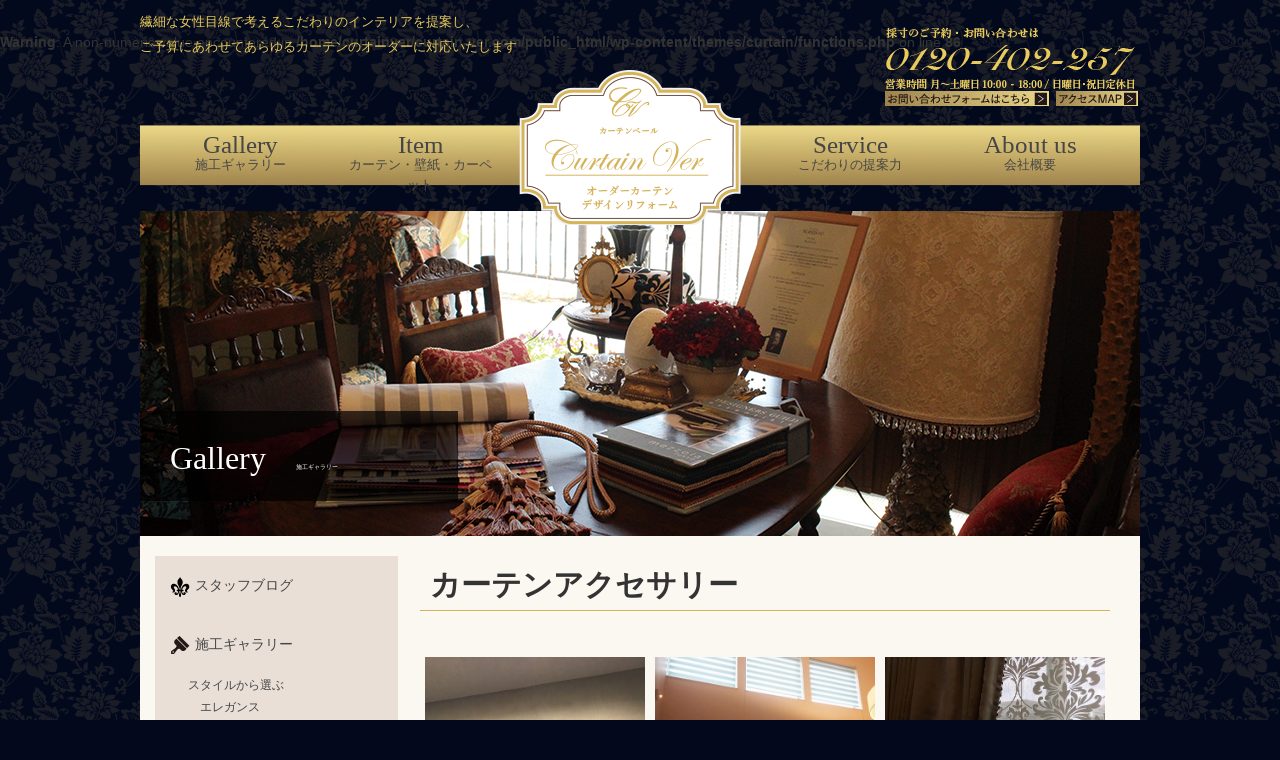

--- FILE ---
content_type: text/html; charset=UTF-8
request_url: https://curtain-ver.com/tag/curtainaccessory/
body_size: 12661
content:
<br />
<b>Warning</b>:  A non-numeric value encountered in <b>/home/curtainver/curtain-ver.com/public_html/wp-content/themes/curtain/functions.php</b> on line <b>86</b><br />
 
<!DOCTYPE html>
<html dir="ltr" lang="ja" prefix="og: https://ogp.me/ns#">
<head>
<meta charset="utf-8">
<meta http-equiv="X-UA-Compatible" content="IE=edge">
<link rel="stylesheet" href="https://curtain-ver.com/wp-content/themes/curtain/style.css" type="text/css" media="all" />
<meta name="viewport" content="width=device-width, initial-scale=1">
<script type="text/javascript">
var timer = false;
$(function() { 
    setTimeout(function() {
        $(window).resize(function() {
            if (timer !== false) {
                clearTimeout(timer);
            }
            timer = setTimeout(function() {
                location.reload();
            }, 200);
        });
    }, 1);
});
</script>
<script>
document.addEventListener( 'wpcf7mailsent', function( event ) {
    location = '/thanks/';
}, false );
</script>
 <link href="//maxcdn.bootstrapcdn.com/bootstrap/3.3.6/css/bootstrap.min.css" rel="stylesheet">
<script src="//maxcdn.bootstrapcdn.com/bootstrap/3.3.6/js/bootstrap.min.js"></script>
<title>カーテンアクセサリー | カーテンベール</title>

		<!-- All in One SEO 4.6.9.1 - aioseo.com -->
		<meta name="robots" content="max-image-preview:large" />
		<link rel="canonical" href="https://curtain-ver.com/tag/curtainaccessory/" />
		<meta name="generator" content="All in One SEO (AIOSEO) 4.6.9.1" />
		<script type="application/ld+json" class="aioseo-schema">
			{"@context":"https:\/\/schema.org","@graph":[{"@type":"BreadcrumbList","@id":"https:\/\/curtain-ver.com\/tag\/curtainaccessory\/#breadcrumblist","itemListElement":[{"@type":"ListItem","@id":"https:\/\/curtain-ver.com\/#listItem","position":1,"name":"\u5bb6","item":"https:\/\/curtain-ver.com\/","nextItem":"https:\/\/curtain-ver.com\/tag\/curtainaccessory\/#listItem"},{"@type":"ListItem","@id":"https:\/\/curtain-ver.com\/tag\/curtainaccessory\/#listItem","position":2,"name":"\u30ab\u30fc\u30c6\u30f3\u30a2\u30af\u30bb\u30b5\u30ea\u30fc","previousItem":"https:\/\/curtain-ver.com\/#listItem"}]},{"@type":"CollectionPage","@id":"https:\/\/curtain-ver.com\/tag\/curtainaccessory\/#collectionpage","url":"https:\/\/curtain-ver.com\/tag\/curtainaccessory\/","name":"\u30ab\u30fc\u30c6\u30f3\u30a2\u30af\u30bb\u30b5\u30ea\u30fc | \u30ab\u30fc\u30c6\u30f3\u30d9\u30fc\u30eb","inLanguage":"ja","isPartOf":{"@id":"https:\/\/curtain-ver.com\/#website"},"breadcrumb":{"@id":"https:\/\/curtain-ver.com\/tag\/curtainaccessory\/#breadcrumblist"}},{"@type":"Organization","@id":"https:\/\/curtain-ver.com\/#organization","name":"\u30ab\u30fc\u30c6\u30f3\u30d9\u30fc\u30eb","description":"\u5927\u962a,\u795e\u6238,\u4eac\u90fd,\u897f\u5bae,\u5b9d\u585a,\u5317\u6442\u5730\u57df\u3067\u65bd\u5de5\u5b9f\u7e3e\u591a\u6570\u3001\u4f4f\u5b85\u30fb\u30db\u30c6\u30eb\u30fb\u6c11\u6cca\u30fb\u8001\u4eba\u65bd\u8a2d\u30fb\u75c5\u9662\u30fb\u5b66\u6821\u306a\u3069\u5404\u3005\u306e\u30b7\u30fc\u30f3\u3067\u3054\u63d0\u6848\u3067\u304d\u308b\u30aa\u30fc\u30c0\u30fc\u30ab\u30fc\u30c6\u30f3\u30b5\u30ed\u30f3\u3067\u3059","url":"https:\/\/curtain-ver.com\/"},{"@type":"WebSite","@id":"https:\/\/curtain-ver.com\/#website","url":"https:\/\/curtain-ver.com\/","name":"\u30ab\u30fc\u30c6\u30f3\u30d9\u30fc\u30eb","description":"\u5927\u962a,\u795e\u6238,\u4eac\u90fd,\u897f\u5bae,\u5b9d\u585a,\u5317\u6442\u5730\u57df\u3067\u65bd\u5de5\u5b9f\u7e3e\u591a\u6570\u3001\u4f4f\u5b85\u30fb\u30db\u30c6\u30eb\u30fb\u6c11\u6cca\u30fb\u8001\u4eba\u65bd\u8a2d\u30fb\u75c5\u9662\u30fb\u5b66\u6821\u306a\u3069\u5404\u3005\u306e\u30b7\u30fc\u30f3\u3067\u3054\u63d0\u6848\u3067\u304d\u308b\u30aa\u30fc\u30c0\u30fc\u30ab\u30fc\u30c6\u30f3\u30b5\u30ed\u30f3\u3067\u3059","inLanguage":"ja","publisher":{"@id":"https:\/\/curtain-ver.com\/#organization"}}]}
		</script>
		<!-- All in One SEO -->

<meta name="keywords" content="カーテンベール,スワッグ,バランス,上飾り,オーダーカーテン,オリジナルデザイン,上品なデザイン,装飾タッセル,女性らしさ,気品あるデザイン,装飾トリム,装飾タッセル" />
<link rel='dns-prefetch' href='//webfonts.xserver.jp' />
<link rel='dns-prefetch' href='//oss.maxcdn.com' />
<link rel='dns-prefetch' href='//s.w.org' />
<link rel="alternate" type="application/rss+xml" title="カーテンベール &raquo; フィード" href="https://curtain-ver.com/feed/" />
<link rel="alternate" type="application/rss+xml" title="カーテンベール &raquo; コメントフィード" href="https://curtain-ver.com/comments/feed/" />
<link rel="alternate" type="application/rss+xml" title="カーテンベール &raquo; カーテンアクセサリー タグのフィード" href="https://curtain-ver.com/tag/curtainaccessory/feed/" />
<meta name="description" content="カーテンアクセサリー について カーテンベール 大阪,神戸,京都,西宮,宝塚,北摂地域で施工実績多数、住宅・ホテル・民泊・老人施設・病院・学校など各々のシーンでご提案できるオーダーカーテンサロンです" /><script type="text/javascript">
window._wpemojiSettings = {"baseUrl":"https:\/\/s.w.org\/images\/core\/emoji\/14.0.0\/72x72\/","ext":".png","svgUrl":"https:\/\/s.w.org\/images\/core\/emoji\/14.0.0\/svg\/","svgExt":".svg","source":{"concatemoji":"https:\/\/curtain-ver.com\/wp-includes\/js\/wp-emoji-release.min.js?ver=6.0.11"}};
/*! This file is auto-generated */
!function(e,a,t){var n,r,o,i=a.createElement("canvas"),p=i.getContext&&i.getContext("2d");function s(e,t){var a=String.fromCharCode,e=(p.clearRect(0,0,i.width,i.height),p.fillText(a.apply(this,e),0,0),i.toDataURL());return p.clearRect(0,0,i.width,i.height),p.fillText(a.apply(this,t),0,0),e===i.toDataURL()}function c(e){var t=a.createElement("script");t.src=e,t.defer=t.type="text/javascript",a.getElementsByTagName("head")[0].appendChild(t)}for(o=Array("flag","emoji"),t.supports={everything:!0,everythingExceptFlag:!0},r=0;r<o.length;r++)t.supports[o[r]]=function(e){if(!p||!p.fillText)return!1;switch(p.textBaseline="top",p.font="600 32px Arial",e){case"flag":return s([127987,65039,8205,9895,65039],[127987,65039,8203,9895,65039])?!1:!s([55356,56826,55356,56819],[55356,56826,8203,55356,56819])&&!s([55356,57332,56128,56423,56128,56418,56128,56421,56128,56430,56128,56423,56128,56447],[55356,57332,8203,56128,56423,8203,56128,56418,8203,56128,56421,8203,56128,56430,8203,56128,56423,8203,56128,56447]);case"emoji":return!s([129777,127995,8205,129778,127999],[129777,127995,8203,129778,127999])}return!1}(o[r]),t.supports.everything=t.supports.everything&&t.supports[o[r]],"flag"!==o[r]&&(t.supports.everythingExceptFlag=t.supports.everythingExceptFlag&&t.supports[o[r]]);t.supports.everythingExceptFlag=t.supports.everythingExceptFlag&&!t.supports.flag,t.DOMReady=!1,t.readyCallback=function(){t.DOMReady=!0},t.supports.everything||(n=function(){t.readyCallback()},a.addEventListener?(a.addEventListener("DOMContentLoaded",n,!1),e.addEventListener("load",n,!1)):(e.attachEvent("onload",n),a.attachEvent("onreadystatechange",function(){"complete"===a.readyState&&t.readyCallback()})),(e=t.source||{}).concatemoji?c(e.concatemoji):e.wpemoji&&e.twemoji&&(c(e.twemoji),c(e.wpemoji)))}(window,document,window._wpemojiSettings);
</script>
<style type="text/css">
img.wp-smiley,
img.emoji {
	display: inline !important;
	border: none !important;
	box-shadow: none !important;
	height: 1em !important;
	width: 1em !important;
	margin: 0 0.07em !important;
	vertical-align: -0.1em !important;
	background: none !important;
	padding: 0 !important;
}
</style>
	<link rel='stylesheet' id='wp-block-library-css'  href='https://curtain-ver.com/wp-includes/css/dist/block-library/style.min.css?ver=6.0.11' type='text/css' media='all' />
<style id='global-styles-inline-css' type='text/css'>
body{--wp--preset--color--black: #000000;--wp--preset--color--cyan-bluish-gray: #abb8c3;--wp--preset--color--white: #ffffff;--wp--preset--color--pale-pink: #f78da7;--wp--preset--color--vivid-red: #cf2e2e;--wp--preset--color--luminous-vivid-orange: #ff6900;--wp--preset--color--luminous-vivid-amber: #fcb900;--wp--preset--color--light-green-cyan: #7bdcb5;--wp--preset--color--vivid-green-cyan: #00d084;--wp--preset--color--pale-cyan-blue: #8ed1fc;--wp--preset--color--vivid-cyan-blue: #0693e3;--wp--preset--color--vivid-purple: #9b51e0;--wp--preset--gradient--vivid-cyan-blue-to-vivid-purple: linear-gradient(135deg,rgba(6,147,227,1) 0%,rgb(155,81,224) 100%);--wp--preset--gradient--light-green-cyan-to-vivid-green-cyan: linear-gradient(135deg,rgb(122,220,180) 0%,rgb(0,208,130) 100%);--wp--preset--gradient--luminous-vivid-amber-to-luminous-vivid-orange: linear-gradient(135deg,rgba(252,185,0,1) 0%,rgba(255,105,0,1) 100%);--wp--preset--gradient--luminous-vivid-orange-to-vivid-red: linear-gradient(135deg,rgba(255,105,0,1) 0%,rgb(207,46,46) 100%);--wp--preset--gradient--very-light-gray-to-cyan-bluish-gray: linear-gradient(135deg,rgb(238,238,238) 0%,rgb(169,184,195) 100%);--wp--preset--gradient--cool-to-warm-spectrum: linear-gradient(135deg,rgb(74,234,220) 0%,rgb(151,120,209) 20%,rgb(207,42,186) 40%,rgb(238,44,130) 60%,rgb(251,105,98) 80%,rgb(254,248,76) 100%);--wp--preset--gradient--blush-light-purple: linear-gradient(135deg,rgb(255,206,236) 0%,rgb(152,150,240) 100%);--wp--preset--gradient--blush-bordeaux: linear-gradient(135deg,rgb(254,205,165) 0%,rgb(254,45,45) 50%,rgb(107,0,62) 100%);--wp--preset--gradient--luminous-dusk: linear-gradient(135deg,rgb(255,203,112) 0%,rgb(199,81,192) 50%,rgb(65,88,208) 100%);--wp--preset--gradient--pale-ocean: linear-gradient(135deg,rgb(255,245,203) 0%,rgb(182,227,212) 50%,rgb(51,167,181) 100%);--wp--preset--gradient--electric-grass: linear-gradient(135deg,rgb(202,248,128) 0%,rgb(113,206,126) 100%);--wp--preset--gradient--midnight: linear-gradient(135deg,rgb(2,3,129) 0%,rgb(40,116,252) 100%);--wp--preset--duotone--dark-grayscale: url('#wp-duotone-dark-grayscale');--wp--preset--duotone--grayscale: url('#wp-duotone-grayscale');--wp--preset--duotone--purple-yellow: url('#wp-duotone-purple-yellow');--wp--preset--duotone--blue-red: url('#wp-duotone-blue-red');--wp--preset--duotone--midnight: url('#wp-duotone-midnight');--wp--preset--duotone--magenta-yellow: url('#wp-duotone-magenta-yellow');--wp--preset--duotone--purple-green: url('#wp-duotone-purple-green');--wp--preset--duotone--blue-orange: url('#wp-duotone-blue-orange');--wp--preset--font-size--small: 13px;--wp--preset--font-size--medium: 20px;--wp--preset--font-size--large: 36px;--wp--preset--font-size--x-large: 42px;}.has-black-color{color: var(--wp--preset--color--black) !important;}.has-cyan-bluish-gray-color{color: var(--wp--preset--color--cyan-bluish-gray) !important;}.has-white-color{color: var(--wp--preset--color--white) !important;}.has-pale-pink-color{color: var(--wp--preset--color--pale-pink) !important;}.has-vivid-red-color{color: var(--wp--preset--color--vivid-red) !important;}.has-luminous-vivid-orange-color{color: var(--wp--preset--color--luminous-vivid-orange) !important;}.has-luminous-vivid-amber-color{color: var(--wp--preset--color--luminous-vivid-amber) !important;}.has-light-green-cyan-color{color: var(--wp--preset--color--light-green-cyan) !important;}.has-vivid-green-cyan-color{color: var(--wp--preset--color--vivid-green-cyan) !important;}.has-pale-cyan-blue-color{color: var(--wp--preset--color--pale-cyan-blue) !important;}.has-vivid-cyan-blue-color{color: var(--wp--preset--color--vivid-cyan-blue) !important;}.has-vivid-purple-color{color: var(--wp--preset--color--vivid-purple) !important;}.has-black-background-color{background-color: var(--wp--preset--color--black) !important;}.has-cyan-bluish-gray-background-color{background-color: var(--wp--preset--color--cyan-bluish-gray) !important;}.has-white-background-color{background-color: var(--wp--preset--color--white) !important;}.has-pale-pink-background-color{background-color: var(--wp--preset--color--pale-pink) !important;}.has-vivid-red-background-color{background-color: var(--wp--preset--color--vivid-red) !important;}.has-luminous-vivid-orange-background-color{background-color: var(--wp--preset--color--luminous-vivid-orange) !important;}.has-luminous-vivid-amber-background-color{background-color: var(--wp--preset--color--luminous-vivid-amber) !important;}.has-light-green-cyan-background-color{background-color: var(--wp--preset--color--light-green-cyan) !important;}.has-vivid-green-cyan-background-color{background-color: var(--wp--preset--color--vivid-green-cyan) !important;}.has-pale-cyan-blue-background-color{background-color: var(--wp--preset--color--pale-cyan-blue) !important;}.has-vivid-cyan-blue-background-color{background-color: var(--wp--preset--color--vivid-cyan-blue) !important;}.has-vivid-purple-background-color{background-color: var(--wp--preset--color--vivid-purple) !important;}.has-black-border-color{border-color: var(--wp--preset--color--black) !important;}.has-cyan-bluish-gray-border-color{border-color: var(--wp--preset--color--cyan-bluish-gray) !important;}.has-white-border-color{border-color: var(--wp--preset--color--white) !important;}.has-pale-pink-border-color{border-color: var(--wp--preset--color--pale-pink) !important;}.has-vivid-red-border-color{border-color: var(--wp--preset--color--vivid-red) !important;}.has-luminous-vivid-orange-border-color{border-color: var(--wp--preset--color--luminous-vivid-orange) !important;}.has-luminous-vivid-amber-border-color{border-color: var(--wp--preset--color--luminous-vivid-amber) !important;}.has-light-green-cyan-border-color{border-color: var(--wp--preset--color--light-green-cyan) !important;}.has-vivid-green-cyan-border-color{border-color: var(--wp--preset--color--vivid-green-cyan) !important;}.has-pale-cyan-blue-border-color{border-color: var(--wp--preset--color--pale-cyan-blue) !important;}.has-vivid-cyan-blue-border-color{border-color: var(--wp--preset--color--vivid-cyan-blue) !important;}.has-vivid-purple-border-color{border-color: var(--wp--preset--color--vivid-purple) !important;}.has-vivid-cyan-blue-to-vivid-purple-gradient-background{background: var(--wp--preset--gradient--vivid-cyan-blue-to-vivid-purple) !important;}.has-light-green-cyan-to-vivid-green-cyan-gradient-background{background: var(--wp--preset--gradient--light-green-cyan-to-vivid-green-cyan) !important;}.has-luminous-vivid-amber-to-luminous-vivid-orange-gradient-background{background: var(--wp--preset--gradient--luminous-vivid-amber-to-luminous-vivid-orange) !important;}.has-luminous-vivid-orange-to-vivid-red-gradient-background{background: var(--wp--preset--gradient--luminous-vivid-orange-to-vivid-red) !important;}.has-very-light-gray-to-cyan-bluish-gray-gradient-background{background: var(--wp--preset--gradient--very-light-gray-to-cyan-bluish-gray) !important;}.has-cool-to-warm-spectrum-gradient-background{background: var(--wp--preset--gradient--cool-to-warm-spectrum) !important;}.has-blush-light-purple-gradient-background{background: var(--wp--preset--gradient--blush-light-purple) !important;}.has-blush-bordeaux-gradient-background{background: var(--wp--preset--gradient--blush-bordeaux) !important;}.has-luminous-dusk-gradient-background{background: var(--wp--preset--gradient--luminous-dusk) !important;}.has-pale-ocean-gradient-background{background: var(--wp--preset--gradient--pale-ocean) !important;}.has-electric-grass-gradient-background{background: var(--wp--preset--gradient--electric-grass) !important;}.has-midnight-gradient-background{background: var(--wp--preset--gradient--midnight) !important;}.has-small-font-size{font-size: var(--wp--preset--font-size--small) !important;}.has-medium-font-size{font-size: var(--wp--preset--font-size--medium) !important;}.has-large-font-size{font-size: var(--wp--preset--font-size--large) !important;}.has-x-large-font-size{font-size: var(--wp--preset--font-size--x-large) !important;}
</style>
<link rel='stylesheet' id='contact-form-7-css'  href='https://curtain-ver.com/wp-content/plugins/contact-form-7/includes/css/styles.css?ver=5.0.1' type='text/css' media='all' />
<link rel='stylesheet' id='contact-form-7-confirm-css'  href='https://curtain-ver.com/wp-content/plugins/contact-form-7-add-confirm/includes/css/styles.css?ver=5.1' type='text/css' media='all' />
<link rel='stylesheet' id='vkExUnit_common_style-css'  href='https://curtain-ver.com/wp-content/plugins/vk-all-in-one-expansion-unit/css/vkExUnit_style_in_bs.css?ver=5.9.8' type='text/css' media='all' />
<link rel='stylesheet' id='font-awesome-css'  href='https://curtain-ver.com/wp-content/plugins/vk-all-in-one-expansion-unit/libraries/font-awesome/css/font-awesome.min.css?ver=4.7.0' type='text/css' media='all' />
<link rel='stylesheet' id='parent-style-css'  href='https://curtain-ver.com/wp-content/themes/lightning/style.css?ver=6.0.11' type='text/css' media='all' />
<link rel='stylesheet' id='lightning-design-style-css'  href='https://curtain-ver.com/wp-content/themes/lightning/design_skin/origin/css/style.css?ver=4.1.5' type='text/css' media='all' />
<style id='lightning-design-style-inline-css' type='text/css'>
/* ltg theme common*/.color_key_bg,.color_key_bg_hover:hover{background-color: #a8720f;}.color_key_txt,.color_key_txt_hover:hover{color: #a8720f;}.color_key_border,.color_key_border_hover:hover{border-color: #a8720f;}.color_key_dark_bg,.color_key_dark_bg_hover:hover{background-color: #000000;}.color_key_dark_txt,.color_key_dark_txt_hover:hover{color: #000000;}.color_key_dark_border,.color_key_dark_border_hover:hover{border-color: #000000;}
@media (min-width: 992px) { .siteContent .subSection { float:left;margin-left:0; } .siteContent .mainSection { float:right; } }
.veu_color_txt_key { color:#000000 ; }.veu_color_bg_key { background-color:#000000 ; }.veu_color_border_key { border-color:#000000 ; }.btn-default { border-color:#a8720f;color:#a8720f;}.btn-default:focus,.btn-default:hover { border-color:#a8720f;background-color: #a8720f; }.btn-primary { background-color:#a8720f;border-color:#000000; }.btn-primary:focus,.btn-primary:hover { background-color:#000000;border-color:#a8720f; }
a { color:#000000 ; }a:hover { color:#a8720f ; }ul.gMenu a:hover { color:#a8720f; }.page-header { background-color:#a8720f; }h1.entry-title:first-letter,.single h1.entry-title:first-letter { color:#a8720f; }h2,.mainSection-title { border-top-color:#a8720f; }h3:after,.subSection-title:after { border-bottom-color:#a8720f; }.media .media-body .media-heading a:hover { color:#a8720f; }ul.page-numbers li span.page-numbers.current { background-color:#a8720f; }.pager li > a { border-color:#a8720f;color:#a8720f;}.pager li > a:hover { background-color:#a8720f;color:#fff;}footer { border-top-color:#a8720f; }dt { border-left-color:#a8720f; }@media (min-width: 768px){ ul.gMenu > li > a:hover:after, ul.gMenu > li.current-post-ancestor > a:after, ul.gMenu > li.current-menu-item > a:after, ul.gMenu > li.current-menu-parent > a:after, ul.gMenu > li.current-menu-ancestor > a:after, ul.gMenu > li.current_page_parent > a:after, ul.gMenu > li.current_page_ancestor > a:after { border-bottom-color: #a8720f ; } ul.gMenu > li > a:hover .gMenu_description { color: #a8720f ; }} /* @media (min-width: 768px) */
</style>
<link rel='stylesheet' id='lightning-theme-style-css'  href='https://curtain-ver.com/wp-content/themes/curtain/style.css?ver=4.1.5' type='text/css' media='all' />
<script type='text/javascript' src='https://curtain-ver.com/wp-includes/js/jquery/jquery.min.js?ver=3.6.0' id='jquery-core-js'></script>
<script type='text/javascript' src='https://curtain-ver.com/wp-includes/js/jquery/jquery-migrate.min.js?ver=3.3.2' id='jquery-migrate-js'></script>
<script type='text/javascript' src='//webfonts.xserver.jp/js/xserverv3.js?fadein=0&#038;ver=2.0.8' id='typesquare_std-js'></script>
<!--[if lt IE 9]>
<script type='text/javascript' src='//oss.maxcdn.com/html5shiv/3.7.2/html5shiv.min.js?ver=6.0.11' id='html5shiv-js'></script>
<![endif]-->
<!--[if lt IE 9]>
<script type='text/javascript' src='//oss.maxcdn.com/respond/1.4.2/respond.min.js?ver=6.0.11' id='respond-js'></script>
<![endif]-->
<script type='text/javascript' src='https://curtain-ver.com/wp-content/themes/lightning/js/lightning.min.js?ver=4.1.5' id='lightning-js-js'></script>
<script type='text/javascript' src='https://curtain-ver.com/wp-content/plugins/lightning-advanced-unit/js/lightning-adv.min.js?ver=3.4.1' id='lightning_adv_unit_script-js'></script>
<link rel="https://api.w.org/" href="https://curtain-ver.com/wp-json/" /><link rel="EditURI" type="application/rsd+xml" title="RSD" href="https://curtain-ver.com/xmlrpc.php?rsd" />
<link rel="wlwmanifest" type="application/wlwmanifest+xml" href="https://curtain-ver.com/wp-includes/wlwmanifest.xml" /> 
<meta name="generator" content="WordPress 6.0.11" />
<!-- [ ExUnit Common ] -->
<style type="text/css">
.veu_color_txt_key { color:#000000 ; }
.veu_color_bg_key { background-color:#000000 ; }
.veu_color_border_key { border-color:#000000 ; }
a { color:#000000 ; }
a:hover { color:#a8720f ; }
.btn-default { border-color:#a8720f;color:#a8720f;}
.btn-default:focus,
.btn-default:hover { border-color:#a8720f;background-color: #a8720f; }
.btn-primary { background-color:#a8720f;border-color:#000000; }
.btn-primary:focus,
.btn-primary:hover { background-color:#000000;border-color:#a8720f; }
</style>
<!-- [ / ExUnit Common ] -->
	<!-- [ VK All in one Expansion Unit OGP ] -->
<meta property="og:site_name" content="カーテンベール" />
<meta property="og:url" content="https://curtain-ver.com/2019/10/18/m%e9%82%b8/" />
<meta property="og:title" content="カーテンアクセサリー | カーテンベール" />
<meta property="og:description" content="カーテンアクセサリー について カーテンベール 大阪,神戸,京都,西宮,宝塚,北摂地域で施工実績多数、住宅・ホテル・民泊・老人施設・病院・学校など各々のシーンでご提案できるオーダーカーテンサロンです" />
<meta property="og:type" content="article" />
<!-- [ / VK All in one Expansion Unit OGP ] -->

</head>
<body data-rsssl=1 class="archive tag tag-curtainaccessory tag-19 mobile-nav-btn-right sidebar-fix headfix header_height_changer">
<header class="navbar siteHeader">
        <div class="container siteHeadContainer">
         <div class="smartTel"><a href="tel:0120-402-257"><img src="/wp-content/themes/curtain/images/common/icoTel.png" alt="tel"></a></div>
        <div class="headDidcription">繊細な女性目線で考えるこだわりのインテリアを提案し、<br />ご予算にあわせてあらゆるカーテンのオーダーに対応いたします</div>
        <div id="gMenu_outer" class="gMenu_outer"><div class="menu-container widget_nav_menu">
                    <ul id="menu-" class="menu">
					<li id="menu-item" class="menu-item menu-item-type-post_type menu-item-object-page menu-item-mark"><a href="/blog/">スタッフブログ</a></li>
                    <li id="menu-item" class="menu-item menu-item-type-custom menu-item-object-custom menu-item-has-children menu-item-gallery"><a href="/gallery/">施工ギャラリー</a>
<ul  class="sub-menu">
	<li id="menu-item" class="menu-item menu-item-type-taxonomy menu-item-object-category menu-item-has-children menu-item-style"><a href="/category/style/">スタイルから選ぶ</a>
	<ul  class="sub-menu">
		<li id="menu-item" class="menu-item menu-item-type-taxonomy menu-item-object-category menu-item"><a href="/category/style/elegance/">エレガンス</a></li>
		<li id="menu-item" class="menu-item menu-item-type-taxonomy menu-item-object-category menu-item"><a href="/category/style/classic/">クラシック</a></li>
		<li id="menu-item" class="menu-item menu-item-type-taxonomy menu-item-object-category menu-item"><a href="/category/style/modern/">モダン</a></li>
		<li id="menu-item" class="menu-item menu-item-type-taxonomy menu-item-object-category menu-item"><a href="/category/style/natural/">ナチュラル</a></li>
		<li id="menu-item" class="menu-item menu-item-type-taxonomy menu-item-object-category menu-item"><a href="/category/style/casual/">カジュアル</a></li>
		<li id="menu-item" class="menu-item menu-item-type-taxonomy menu-item-object-category menu-item"><a href="/category/style/balance/">上飾り( バランス)</a></li>
	</ul>
</li>
	<li id="menu-item" class="menu-item menu-item-type-taxonomy menu-item-object-category menu-item-has-children menu-item-type"><a href="/category/type/">お部屋のタイプから選ぶ</a>
	<ul  class="sub-menu">
		<li id="menu-item" class="menu-item menu-item-type-taxonomy menu-item-object-category menu-item-inline"><a href="/category/type/japanese/">和室</a>/<a href="/category/type/western/">洋室</a></li>
		<li id="menu-item" class="menu-item menu-item-type-taxonomy menu-item-object-category menu-item-inline"><a href="/category/type/living/">リビング</a>/<a href="/category/type/dining/">ダイニング</a>/<a href="/category/type/kitchen/">キッチン</a></li>
		<li id="menu-item" class="menu-item menu-item-type-taxonomy menu-item-object-category menu-item-inline"><a href="/category/type/washroom/">洗面</a>/<a href="/category/type/toilet/">トイレ</a>/<a href="/category/type/bathroom/">バスルーム</a></li>
		<li id="menu-item" class="menu-item menu-item-type-taxonomy menu-item-object-category menu-item-inline"><a href="/category/type/bedroom/">プライベートルーム(寝室)</a></li>
		<li id="menu-item" class="menu-item menu-item-type-taxonomy menu-item-object-category menu-item-inline"><a href="/category/type/kidsroom/">キッズルーム</a></li>
	</ul>
</li>
	<li id="menu-item" class="menu-item menu-item-type-taxonomy menu-item-object-category menu-item-business"><a href="/category/business/">商業インテリア</a></li>
</ul>
</li>
<li id="menu-item" class="menu-item menu-item-type-post_type menu-item-object-page menu-item-has-children menu-item-item"><a href="/item/">取り扱いアイテム</a>
<ul  class="sub-menu">
	<li id="menu-item" class="menu-item menu-item-type-custom menu-item-object-custom menu-item"><a href="/item/order/">ご注文の流れ</a></li>
	<li id="menu-item" class="menu-item menu-item-type-post_type menu-item-object-page menu-item"><a href="/item/curtain/">カーテン</a></li>
	<li id="menu-item" class="menu-item menu-item-type-post_type menu-item-object-page menu-item"><a href="/item/shade/">ローマンシェード</a></li>
	<li id="menu-item" class="menu-item menu-item-type-post_type menu-item-object-page menu-item"><a href="/item/blind/">ブラインド＆スクリーン</a></li>
	<li id="menu-item" class="menu-item menu-item-type-post_type menu-item-object-page menu-item"><a href="/item/curtainrail/">カーテンレール</a></li>
	<li id="menu-item" class="menu-item menu-item-type-post_type menu-item-object-page menu-item"><a href="/item/tassel/">装飾タッセル</a></li>
	<li id="menu-item" class="menu-item menu-item-type-post_type menu-item-object-page menu-item"><a href="/item/trim/">装飾トリム</a></li>
	<li id="menu-item" class="menu-item menu-item-type-post_type menu-item-object-page menu-item"><a href="/item/curtainaccessory/">カーテンアクセサリー</a></li>
	<li id="menu-item" class="menu-item menu-item-type-post_type menu-item-object-page menu-item"><a href="/item/wallpaper/">壁紙（国内/ 海外）</a></li>
	<li id="menu-item" class="menu-item menu-item-type-post_type menu-item-object-page menu-item"><a href="/item/carpet/">カーペット</a></li>
	<li id="menu-item" class="menu-item menu-item-type-post_type menu-item-object-page menu-item"><a href="/item/mold/">モールド（壁面装飾）</a></li>
	<li id="menu-item" class="menu-item menu-item-type-post_type menu-item-object-page menu-item"><a href="/item/brand/">取扱ブランド（国内/ 海外）</a></li>
</ul>
</li>
<li id="menu-item" class="menu-item menu-item-type-post_type menu-item-object-page menu-item-service"><a href="/service/">安心のサービス</a></li>
<li id="menu-item" class="menu-item menu-item-type-post_type menu-item-object-page menu-item-has-children menu-item-reform"><a href="/reform/">リフォーム</a>
<ul  class="sub-menu">
	<li id="menu-item" class="menu-item menu-item-type-post_type menu-item-object-page menu-item"><a href="/reform/">デザインリフォーム</a></li>
</ul>
</li>
<li id="menu-item" class="menu-item menu-item-type-custom menu-item-object-custom menu-item-voice"><a href="/voice/">お客様の声</a></li>
<li id="menu-item" class="menu-item menu-item-type-post_type menu-item-object-page menu-item-mark"><a href="/forbusiness/">企業・法人の方へ</a></li>
<li id="menu-item" class="menu-item menu-item-type-post_type menu-item-object-page menu-item-mark"><a href="/company/">会社概要</a></li>
<li id="menu-item" class="menu-item menu-item-type-post_type menu-item-object-page menu-item-mark"><a href="/access/">店舗アクセス</a></li>
</ul>
        </div>
        </div>
        <div class="navbar-header">
            <h1 class="navbar-brand"><a href="/"><img src="/wp-content/themes/curtain/images/common/bgHeadNaviPc.png" alt="カーテンベール" class="forPc"><div class="forSmart"><img src="/wp-content/themes/curtain/images/common/imgHeadNavi_sp.png" alt="カーテンベール"></div></a></h1>
                                      <a href="#" class="btn btn-default menuBtn menuClose menuBtn_right" id="menuBtn"><i class="fa fa-bars" aria-hidden="true"></i></a>
                    </div>
        <nav class="menu-container"><ul id="menu-c" class="menu nav gMenu">
        <li id="menu-item01" class="menu-item menu-item-type-taxonomy menu-item-object-category"><a href="/gallery/"><strong class="gMenu_name">Gallery</strong>施工ギャラリー</a></li>
        <li id="menu-item02" class="menu-item menu-item-type-post_type menu-item-object-page"><a href="/item/"><strong class="gMenu_name">Item</strong>カーテン・壁紙・カーペット</a></li>
        <li id="menu-item00" class="menu-item menu-item-type-post_type menu-item-object-page"><a href="/"></a></li>
			<li id="menu-item03" class="menu-item menu-item-type-post_type menu-item-object-page"><a href="/service/"><strong class="gMenu_name">Service</strong>こだわりの提案力</a></li>
        <li id="menu-item04" class="menu-item menu-item-type-post_type menu-item-object-page"><a href="/company/"><strong class="gMenu_name">About us</strong>会社概要</a></li>
        </ul></nav>
        <div class="headContact"><img src="/wp-content/themes/curtain/images/common/imgHeadContact.png" alt="お電話でのお問合わせ"><a href="/contact/"><img src="/wp-content/themes/curtain/images/common/btnHeadContact.jpg" alt="お問合わせフォームはこちら" class="btnCont"></a><a href="/access/"><img src="/wp-content/themes/curtain/images/common/btnHeadAccess.jpg" alt="地図はこちら"></a></div>
        </div>

</header>
<div class="carousel notTop slide">
<div class="carousel-inner">
<img src="/wp-content/themes/curtain/images/gallery/main_pc.jpg" class="pc-image-switch" />
<img src="/wp-content/themes/curtain/images/gallery/main_sp.jpg" class="sp-image-switch" />
<div class="section page-header"><div class="container"><div class="row">
<h1 class="page-header_pageTitle">Gallery<span>施工ギャラリー</span></h1>
</div></div></div></div></div><!-- [ /.page-header ] -->
<div class="section siteContent">
<div class="container">
<div class="row">
<div class="col-md-8 mainSection" id="main" role="main">

 
<div class="postList">
     <h2>カーテンアクセサリー</h2>   <ul class="thumList clearfix">
                                    		<li class="thumItem">
                            		<a href="https://curtain-ver.com/2019/10/18/m%e9%82%b8/" title="女性らしさと上品さのあるバランス 吹田市/M邸">
                                                                 			<img width="690" height="517" src="https://curtain-ver.com/wp-content/uploads/2019/10/60762366aa1b15b3726e6b578455ec2a.jpg" class="attachment-img_220-165 size-img_220-165 wp-post-image" alt="" srcset="https://curtain-ver.com/wp-content/uploads/2019/10/60762366aa1b15b3726e6b578455ec2a.jpg 690w, https://curtain-ver.com/wp-content/uploads/2019/10/60762366aa1b15b3726e6b578455ec2a-300x225.jpg 300w, https://curtain-ver.com/wp-content/uploads/2019/10/60762366aa1b15b3726e6b578455ec2a-220x165.jpg 220w, https://curtain-ver.com/wp-content/uploads/2019/10/60762366aa1b15b3726e6b578455ec2a-340x255.jpg 340w" sizes="(max-width: 690px) 100vw, 690px" />                                                                    		女性らしさと上品さのあるバランス 吹田市/M邸                                    </a>
                            		</li>
                                    		<li class="thumItem">
                            		<a href="https://curtain-ver.com/2018/12/23/%e3%83%9e%e3%83%aa%e3%83%a1%e3%83%83%e3%82%b3%e3%80%80%e3%82%b3%e3%83%b3%e3%83%9d%e3%83%83%e3%83%86%e3%82%a3%e6%9f%84%e3%82%b7%e3%82%a7%e3%83%bc%e3%83%89%e6%96%bd%e5%b7%a5/" title="マリメッコ　コンポッティ柄シェード施工">
                                                                 			<img width="517" height="690" src="https://curtain-ver.com/wp-content/uploads/2018/12/879ddf52a647262930790140b7bcdd3c.jpg" class="attachment-img_220-165 size-img_220-165 wp-post-image" alt="" loading="lazy" srcset="https://curtain-ver.com/wp-content/uploads/2018/12/879ddf52a647262930790140b7bcdd3c.jpg 517w, https://curtain-ver.com/wp-content/uploads/2018/12/879ddf52a647262930790140b7bcdd3c-225x300.jpg 225w, https://curtain-ver.com/wp-content/uploads/2018/12/879ddf52a647262930790140b7bcdd3c-124x165.jpg 124w" sizes="(max-width: 517px) 100vw, 517px" />                                                                    		マリメッコ　コンポッティ柄シェード施工                                    </a>
                            		</li>
                                    		<li class="thumItem">
                            		<a href="https://curtain-ver.com/2018/07/11/%e4%ba%94%e6%b4%8b%e3%82%a4%e3%83%b3%e3%83%86%e3%83%83%e3%82%af%e3%82%b9%e3%81%ae%e3%83%ad%e3%83%af%e3%81%a7%e3%82%b4%e3%83%bc%e3%82%b8%e3%83%a3%e3%82%b9%e3%82%b7%e3%82%a7%e3%83%bc%e3%83%89%e3%80%80/" title="五洋インテックスのロワでゴージャスシェード　　　　　＝箕面市 K邸＝">
                                                                 			<img width="517" height="690" src="https://curtain-ver.com/wp-content/uploads/2018/07/63cae2ecd19c7545b8afd6fa2238076b-e1531042009796.jpg" class="attachment-img_220-165 size-img_220-165 wp-post-image" alt="" loading="lazy" srcset="https://curtain-ver.com/wp-content/uploads/2018/07/63cae2ecd19c7545b8afd6fa2238076b-e1531042009796.jpg 517w, https://curtain-ver.com/wp-content/uploads/2018/07/63cae2ecd19c7545b8afd6fa2238076b-e1531042009796-225x300.jpg 225w, https://curtain-ver.com/wp-content/uploads/2018/07/63cae2ecd19c7545b8afd6fa2238076b-e1531042009796-124x165.jpg 124w" sizes="(max-width: 517px) 100vw, 517px" />                                                                    		五洋インテックスのロワでゴージャスシェード　　　　　＝箕面市 K邸＝                                    </a>
                            		</li>
                                    		<li class="thumItem">
                            		<a href="https://curtain-ver.com/2018/05/26/%e3%82%af%e3%83%a9%e3%82%b7%e3%83%83%e3%82%af%ef%bc%86%e3%82%b4%e3%83%bc%e3%82%b8%e3%83%a3%e3%82%b9%e3%80%80%e3%80%80%ef%bc%9d%e5%b7%9d%e8%a5%bf%e5%b8%82%e3%80%80g%e9%82%b8%ef%bc%9d/" title="クラシック＆ゴージャス　　　　　　　">
                                                                 			<img width="517" height="690" src="https://curtain-ver.com/wp-content/uploads/2018/05/IMG_0538-e1527320114738.jpg" class="attachment-img_220-165 size-img_220-165 wp-post-image" alt="" loading="lazy" srcset="https://curtain-ver.com/wp-content/uploads/2018/05/IMG_0538-e1527320114738.jpg 517w, https://curtain-ver.com/wp-content/uploads/2018/05/IMG_0538-e1527320114738-225x300.jpg 225w, https://curtain-ver.com/wp-content/uploads/2018/05/IMG_0538-e1527320114738-124x165.jpg 124w" sizes="(max-width: 517px) 100vw, 517px" />                                                                    		クラシック＆ゴージャス　　　　　　　                                    </a>
                            		</li>
                                    		<li class="thumItem">
                            		<a href="https://curtain-ver.com/2018/05/11/%e5%88%87%e6%9b%bf%e3%83%ac%e3%83%bc%e3%82%b9%e3%81%a7%e5%a4%a7%e4%ba%ba%e3%82%a8%e3%83%ac%e3%82%ac%e3%83%b3%e3%82%b9/" title="切替レースで大人エレガンス　">
                                                                 			<img width="517" height="690" src="https://curtain-ver.com/wp-content/uploads/2018/05/8-1-e1525842238201.jpg" class="attachment-img_220-165 size-img_220-165 wp-post-image" alt="" loading="lazy" srcset="https://curtain-ver.com/wp-content/uploads/2018/05/8-1-e1525842238201.jpg 517w, https://curtain-ver.com/wp-content/uploads/2018/05/8-1-e1525842238201-225x300.jpg 225w, https://curtain-ver.com/wp-content/uploads/2018/05/8-1-e1525842238201-124x165.jpg 124w" sizes="(max-width: 517px) 100vw, 517px" />                                                                    		切替レースで大人エレガンス　                                    </a>
                            		</li>
                                    		<li class="thumItem">
                            		<a href="https://curtain-ver.com/2018/04/08/%e3%83%aa%e3%83%9c%e3%83%b3%e3%82%a2%e3%83%ac%e3%83%b3%e3%82%b8%e3%80%82/" title="リボンアレンジ。">
                                                                 			<img width="533" height="800" src="https://curtain-ver.com/wp-content/uploads/2018/04/da06eb2e6690d7b12cbe2c318bc3a1c5-1.jpg" class="attachment-img_220-165 size-img_220-165 wp-post-image" alt="" loading="lazy" srcset="https://curtain-ver.com/wp-content/uploads/2018/04/da06eb2e6690d7b12cbe2c318bc3a1c5-1.jpg 533w, https://curtain-ver.com/wp-content/uploads/2018/04/da06eb2e6690d7b12cbe2c318bc3a1c5-1-200x300.jpg 200w, https://curtain-ver.com/wp-content/uploads/2018/04/da06eb2e6690d7b12cbe2c318bc3a1c5-1-110x165.jpg 110w" sizes="(max-width: 533px) 100vw, 533px" />                                                                    		リボンアレンジ。                                    </a>
                            		</li>
                                    		<li class="thumItem">
                            		<a href="https://curtain-ver.com/2017/08/04/%e5%ae%9d%e5%a1%9a%e5%b8%82%e3%81%aea%e9%82%b8/" title="宝塚市のA邸">
                                                                 			<img width="1792" height="1344" src="https://curtain-ver.com/wp-content/uploads/2017/08/20170804162911JPG.jpg" class="attachment-img_220-165 size-img_220-165 wp-post-image" alt="" loading="lazy" srcset="https://curtain-ver.com/wp-content/uploads/2017/08/20170804162911JPG.jpg 1792w, https://curtain-ver.com/wp-content/uploads/2017/08/20170804162911JPG-300x225.jpg 300w, https://curtain-ver.com/wp-content/uploads/2017/08/20170804162911JPG-768x576.jpg 768w, https://curtain-ver.com/wp-content/uploads/2017/08/20170804162911JPG-1024x768.jpg 1024w, https://curtain-ver.com/wp-content/uploads/2017/08/20170804162911JPG-220x165.jpg 220w, https://curtain-ver.com/wp-content/uploads/2017/08/20170804162911JPG-690x518.jpg 690w, https://curtain-ver.com/wp-content/uploads/2017/08/20170804162911JPG-340x255.jpg 340w" sizes="(max-width: 1792px) 100vw, 1792px" />                                                                    		宝塚市のA邸                                    </a>
                            		</li>
                                    		<li class="thumItem">
                            		<a href="https://curtain-ver.com/2017/08/02/%e5%b7%9d%e8%a5%bf%e5%b8%82m%e9%82%b8/" title="川西市M邸">
                                                                 			<img width="1407" height="1055" src="https://curtain-ver.com/wp-content/uploads/2017/08/P7282596.jpg" class="attachment-img_220-165 size-img_220-165 wp-post-image" alt="" loading="lazy" srcset="https://curtain-ver.com/wp-content/uploads/2017/08/P7282596.jpg 1407w, https://curtain-ver.com/wp-content/uploads/2017/08/P7282596-300x225.jpg 300w, https://curtain-ver.com/wp-content/uploads/2017/08/P7282596-768x576.jpg 768w, https://curtain-ver.com/wp-content/uploads/2017/08/P7282596-1024x768.jpg 1024w, https://curtain-ver.com/wp-content/uploads/2017/08/P7282596-220x165.jpg 220w, https://curtain-ver.com/wp-content/uploads/2017/08/P7282596-690x517.jpg 690w, https://curtain-ver.com/wp-content/uploads/2017/08/P7282596-340x255.jpg 340w" sizes="(max-width: 1407px) 100vw, 1407px" />                                                                    		川西市M邸                                    </a>
                            		</li>
                                    		<li class="thumItem">
                            		<a href="https://curtain-ver.com/2017/07/16/%e4%b8%89%e7%94%b0%e3%81%aey%e9%82%b8/" title="三田のY邸">
                                                                 			<img width="1344" height="1008" src="https://curtain-ver.com/wp-content/uploads/2017/07/2017-07-16-11.25.16.jpg" class="attachment-img_220-165 size-img_220-165 wp-post-image" alt="" loading="lazy" srcset="https://curtain-ver.com/wp-content/uploads/2017/07/2017-07-16-11.25.16.jpg 1344w, https://curtain-ver.com/wp-content/uploads/2017/07/2017-07-16-11.25.16-300x225.jpg 300w, https://curtain-ver.com/wp-content/uploads/2017/07/2017-07-16-11.25.16-768x576.jpg 768w, https://curtain-ver.com/wp-content/uploads/2017/07/2017-07-16-11.25.16-1024x768.jpg 1024w, https://curtain-ver.com/wp-content/uploads/2017/07/2017-07-16-11.25.16-220x165.jpg 220w, https://curtain-ver.com/wp-content/uploads/2017/07/2017-07-16-11.25.16-690x518.jpg 690w, https://curtain-ver.com/wp-content/uploads/2017/07/2017-07-16-11.25.16-340x255.jpg 340w" sizes="(max-width: 1344px) 100vw, 1344px" />                                                                    		三田のY邸                                    </a>
                            		</li>
                                    		<li class="thumItem">
                            		<a href="https://curtain-ver.com/2017/07/09/%e3%82%a8%e3%83%ac%e3%82%ac%e3%83%b3%e3%83%88%e3%82%af%e3%83%a9%e3%83%83%e3%82%b7%e3%83%83%e3%82%af%e3%80%80%ef%bc%9d%e5%ae%9d%e5%a1%9a%e5%b8%82%ef%bd%8b%e6%a7%98%e9%82%b8%ef%bc%9d/" title="エレガントクラッシック　＝宝塚市Ｋ様邸＝">
                                                                 			<img width="1296" height="968" src="https://curtain-ver.com/wp-content/uploads/2017/07/IMG_3552.jpg" class="attachment-img_220-165 size-img_220-165 wp-post-image" alt="" loading="lazy" srcset="https://curtain-ver.com/wp-content/uploads/2017/07/IMG_3552.jpg 1296w, https://curtain-ver.com/wp-content/uploads/2017/07/IMG_3552-300x224.jpg 300w, https://curtain-ver.com/wp-content/uploads/2017/07/IMG_3552-768x574.jpg 768w, https://curtain-ver.com/wp-content/uploads/2017/07/IMG_3552-1024x765.jpg 1024w, https://curtain-ver.com/wp-content/uploads/2017/07/IMG_3552-220x165.jpg 220w, https://curtain-ver.com/wp-content/uploads/2017/07/IMG_3552-690x515.jpg 690w, https://curtain-ver.com/wp-content/uploads/2017/07/IMG_3552-340x254.jpg 340w" sizes="(max-width: 1296px) 100vw, 1296px" />                                                                    		エレガントクラッシック　＝宝塚市Ｋ様邸＝                                    </a>
                            		</li>
                                    		<li class="thumItem">
                            		<a href="https://curtain-ver.com/2017/06/19/%e5%bf%83%e6%96%8e%e6%a9%8b%e3%80%80%e3%82%b8%e3%83%a7%e3%82%a2%e3%82%a2%e3%83%b3%e3%82%b8%e3%82%a7%e6%a7%98%e3%80%80%ef%be%8b%ef%be%9e%ef%bd%ad%ef%bd%b0%ef%be%83%ef%bd%a8%e3%82%b5%e3%83%ad%e3%83%b3/" title="心斎橋　ジョアアンジェ様　ﾋﾞｭｰﾃｨサロン　クラッシックバランス">
                                                                 			<img width="2560" height="1920" src="https://curtain-ver.com/wp-content/uploads/2017/06/2017-06-02-15.14.30.jpg" class="attachment-img_220-165 size-img_220-165 wp-post-image" alt="" loading="lazy" srcset="https://curtain-ver.com/wp-content/uploads/2017/06/2017-06-02-15.14.30.jpg 2560w, https://curtain-ver.com/wp-content/uploads/2017/06/2017-06-02-15.14.30-300x225.jpg 300w, https://curtain-ver.com/wp-content/uploads/2017/06/2017-06-02-15.14.30-768x576.jpg 768w, https://curtain-ver.com/wp-content/uploads/2017/06/2017-06-02-15.14.30-1024x768.jpg 1024w, https://curtain-ver.com/wp-content/uploads/2017/06/2017-06-02-15.14.30-220x165.jpg 220w, https://curtain-ver.com/wp-content/uploads/2017/06/2017-06-02-15.14.30-690x518.jpg 690w, https://curtain-ver.com/wp-content/uploads/2017/06/2017-06-02-15.14.30-340x255.jpg 340w" sizes="(max-width: 2560px) 100vw, 2560px" />                                                                    		心斎橋　ジョアアンジェ様　ﾋﾞｭｰﾃｨサロン　クラッシックバランス                                    </a>
                            		</li>
                                    		<li class="thumItem">
                            		<a href="https://curtain-ver.com/2017/03/05/%e3%82%a6%e3%82%a3%e3%83%aa%e3%82%a2%e3%83%a0%e3%83%a2%e3%83%aa%e3%82%b9%e3%80%80%e3%80%8c%e3%83%b4%e3%82%a1%e3%82%a4%e3%83%b3%e2%91%a0%e3%80%8d/" title="ウィリアムモリス　「ヴァイン①」">
                                                                 			<img width="2560" height="1920" src="https://curtain-ver.com/wp-content/uploads/2017/03/P3032417.jpg" class="attachment-img_220-165 size-img_220-165 wp-post-image" alt="" loading="lazy" srcset="https://curtain-ver.com/wp-content/uploads/2017/03/P3032417.jpg 2560w, https://curtain-ver.com/wp-content/uploads/2017/03/P3032417-300x225.jpg 300w, https://curtain-ver.com/wp-content/uploads/2017/03/P3032417-768x576.jpg 768w, https://curtain-ver.com/wp-content/uploads/2017/03/P3032417-1024x768.jpg 1024w, https://curtain-ver.com/wp-content/uploads/2017/03/P3032417-220x165.jpg 220w, https://curtain-ver.com/wp-content/uploads/2017/03/P3032417-690x518.jpg 690w, https://curtain-ver.com/wp-content/uploads/2017/03/P3032417-340x255.jpg 340w" sizes="(max-width: 2560px) 100vw, 2560px" />                                                                    		ウィリアムモリス　「ヴァイン①」                                    </a>
                            		</li>
                                    		<li class="thumItem">
                            		<a href="https://curtain-ver.com/2017/01/20/%ef%bc%9d%e5%b7%9d%e8%a5%bf%e5%b8%82%ef%bd%8b%e6%a7%98%e9%82%b8%ef%bc%9d/" title="＝川西市Ｋ様邸＝">
                                                                 			<img width="1196" height="916" src="https://curtain-ver.com/wp-content/uploads/2017/01/2IMG_2502.jpg" class="attachment-img_220-165 size-img_220-165 wp-post-image" alt="" loading="lazy" srcset="https://curtain-ver.com/wp-content/uploads/2017/01/2IMG_2502.jpg 1196w, https://curtain-ver.com/wp-content/uploads/2017/01/2IMG_2502-300x230.jpg 300w, https://curtain-ver.com/wp-content/uploads/2017/01/2IMG_2502-768x588.jpg 768w, https://curtain-ver.com/wp-content/uploads/2017/01/2IMG_2502-1024x784.jpg 1024w, https://curtain-ver.com/wp-content/uploads/2017/01/2IMG_2502-215x165.jpg 215w, https://curtain-ver.com/wp-content/uploads/2017/01/2IMG_2502-690x528.jpg 690w, https://curtain-ver.com/wp-content/uploads/2017/01/2IMG_2502-340x260.jpg 340w" sizes="(max-width: 1196px) 100vw, 1196px" />                                                                    		＝川西市Ｋ様邸＝                                    </a>
                            		</li>
                                    		<li class="thumItem">
                            		<a href="https://curtain-ver.com/2017/01/20/%ef%bc%9d%ef%bd%94%e6%a7%98%e9%82%b8%ef%bc%9d/" title="＝Ｔ様邸＝">
                                                                 			<img width="1279" height="959" src="https://curtain-ver.com/wp-content/uploads/2017/01/2IMG_1929.jpg" class="attachment-img_220-165 size-img_220-165 wp-post-image" alt="" loading="lazy" srcset="https://curtain-ver.com/wp-content/uploads/2017/01/2IMG_1929.jpg 1279w, https://curtain-ver.com/wp-content/uploads/2017/01/2IMG_1929-300x225.jpg 300w, https://curtain-ver.com/wp-content/uploads/2017/01/2IMG_1929-768x576.jpg 768w, https://curtain-ver.com/wp-content/uploads/2017/01/2IMG_1929-1024x768.jpg 1024w, https://curtain-ver.com/wp-content/uploads/2017/01/2IMG_1929-220x165.jpg 220w, https://curtain-ver.com/wp-content/uploads/2017/01/2IMG_1929-690x517.jpg 690w, https://curtain-ver.com/wp-content/uploads/2017/01/2IMG_1929-340x255.jpg 340w" sizes="(max-width: 1279px) 100vw, 1279px" />                                                                    		＝Ｔ様邸＝                                    </a>
                            		</li>
                                    		<li class="thumItem">
                            		<a href="https://curtain-ver.com/2016/12/18/%e3%81%99%e3%81%9d%e3%83%88%e3%83%aa%e3%83%a0%e3%82%a2%e3%83%ac%e3%83%b3%e3%82%b8/" title="すそトリムアレンジ">
                                                                 			<img width="640" height="480" src="https://curtain-ver.com/wp-content/uploads/2016/12/IMG_3041.jpg" class="attachment-img_220-165 size-img_220-165 wp-post-image" alt="" loading="lazy" srcset="https://curtain-ver.com/wp-content/uploads/2016/12/IMG_3041.jpg 640w, https://curtain-ver.com/wp-content/uploads/2016/12/IMG_3041-300x225.jpg 300w, https://curtain-ver.com/wp-content/uploads/2016/12/IMG_3041-220x165.jpg 220w, https://curtain-ver.com/wp-content/uploads/2016/12/IMG_3041-340x255.jpg 340w" sizes="(max-width: 640px) 100vw, 640px" />                                                                    		すそトリムアレンジ                                    </a>
                            		</li>
                                    		<li class="thumItem">
                            		<a href="https://curtain-ver.com/2016/07/17/%e5%b7%9d%e8%a5%bf%e5%b8%82%e3%81%ae%ef%bd%8e%e9%82%b8%e3%80%80%e3%82%ad%e3%83%a9%e3%82%ad%e3%83%a9%e3%83%93%e3%83%bc%e3%82%ba%e3%81%ae%e3%83%88%e3%83%83%e3%83%94%e3%83%b3%e3%82%b0%e3%81%a7%e6%b6%bc/" title="川西市のＮ邸　キラキラビーズのトッピングで涼しげに">
                                                                 			<img width="1344" height="1792" src="https://curtain-ver.com/wp-content/uploads/2016/07/P1010534.jpg" class="attachment-img_220-165 size-img_220-165 wp-post-image" alt="" loading="lazy" srcset="https://curtain-ver.com/wp-content/uploads/2016/07/P1010534.jpg 1344w, https://curtain-ver.com/wp-content/uploads/2016/07/P1010534-225x300.jpg 225w, https://curtain-ver.com/wp-content/uploads/2016/07/P1010534-768x1024.jpg 768w, https://curtain-ver.com/wp-content/uploads/2016/07/P1010534-124x165.jpg 124w, https://curtain-ver.com/wp-content/uploads/2016/07/P1010534-690x920.jpg 690w" sizes="(max-width: 1344px) 100vw, 1344px" />                                                                    		川西市のＮ邸　キラキラビーズのトッピングで涼しげに                                    </a>
                            		</li>
                                    		<li class="thumItem">
                            		<a href="https://curtain-ver.com/2016/05/20/%e3%83%95%e3%82%b8%e3%82%a8%e3%83%86%e3%82%ad%e3%82%b9%e3%82%bf%e3%82%a4%e3%83%ab%ef%bc%88%e3%82%b7%e3%83%ab%e3%83%95%ef%bc%89%ef%bc%9d%e5%ae%9d%e5%a1%9a%e5%b8%82%e5%b1%b1%e6%9c%ac%e5%b1%b1%e6%89%8b/" title="フジエテキスタイル シルフ ＝宝塚市山手台Y様邸＝">
                                                                 			<img width="1224" height="1632" src="https://curtain-ver.com/wp-content/uploads/2016/05/2-IMG_1008.jpg" class="attachment-img_220-165 size-img_220-165 wp-post-image" alt="" loading="lazy" srcset="https://curtain-ver.com/wp-content/uploads/2016/05/2-IMG_1008.jpg 1224w, https://curtain-ver.com/wp-content/uploads/2016/05/2-IMG_1008-225x300.jpg 225w, https://curtain-ver.com/wp-content/uploads/2016/05/2-IMG_1008-768x1024.jpg 768w, https://curtain-ver.com/wp-content/uploads/2016/05/2-IMG_1008-124x165.jpg 124w, https://curtain-ver.com/wp-content/uploads/2016/05/2-IMG_1008-690x920.jpg 690w" sizes="(max-width: 1224px) 100vw, 1224px" />                                                                    		フジエテキスタイル シルフ ＝宝塚市山手台Y様邸＝                                    </a>
                            		</li>
    
      </ul>

  
  
</div><!-- [ /.postList ] -->


</div><!-- [ /.mainSection ] -->

<div class="col-md-3 col-md-offset-1 subSection">
<aside class="widget widget_text" id="text-2">			<div class="textwidget"><div class="menu-container widget_nav_menu">
<ul id="menu-" class="menu">
<li id="menu-item" class="menu-item menu-item-type-post_type menu-item-object-page menu-item-mark"><a href="/blog/">スタッフブログ</a></li>
<li id="menu-item" class="menu-item menu-item-type-custom menu-item-object-custom menu-item-has-children menu-item-gallery"><a href="/gallery/">施工ギャラリー</a>
<ul class="sub-menu">
<li id="menu-item" class="menu-item menu-item-type-taxonomy menu-item-object-category menu-item-has-children menu-item-style"><a href="/style/">スタイルから選ぶ</a>
<ul class="sub-menu">
<li id="menu-item" class="menu-item menu-item-type-taxonomy menu-item-object-category menu-item"><a href="/category/style/elegance/">エレガンス</a></li>
<li id="menu-item" class="menu-item menu-item-type-taxonomy menu-item-object-category menu-item"><a href="/category/style/classic/">クラシック</a></li>
<li id="menu-item" class="menu-item menu-item-type-taxonomy menu-item-object-category menu-item"><a href="/category/style/modern/">モダン</a></li>
<li id="menu-item" class="menu-item menu-item-type-taxonomy menu-item-object-category menu-item"><a href="/category/style/natural/">ナチュラル</a></li>
<li id="menu-item" class="menu-item menu-item-type-taxonomy menu-item-object-category menu-item"><a href="/category/style/casual/">カジュアル</a></li>
<li id="menu-item" class="menu-item menu-item-type-taxonomy menu-item-object-category menu-item"><a href="/category/style/balance/">上飾り( バランス)</a></li>
</ul>
</li>
<li id="menu-item" class="menu-item menu-item-type-taxonomy menu-item-object-category menu-item-has-children menu-item-type"><a href="/type/">お部屋のタイプから選ぶ</a>
<ul class="sub-menu">
<li id="menu-item" class="menu-item menu-item-type-taxonomy menu-item-object-category menu-item-inline"><a href="/category/type/living/">リビング</a>/<a href="/category/type/dining/">ダイニング</a><br /><a href="/category/type/kitchen/">キッチン</a></li>
<li id="menu-item" class="menu-item menu-item-type-taxonomy menu-item-object-category menu-item-inline"><a href="/category/type/washroom/">洗面</a>/<a href="/category/type/toilet/">トイレ</a>/<a href="/category/type/bathroom/">バスルーム</a></li>
<li id="menu-item" class="menu-item menu-item-type-taxonomy menu-item-object-category menu-item-inline"><a href="/category/type/japanese/">和室</a>/<a href="/category/type/western/">洋室</a></li>
<li id="menu-item" class="menu-item menu-item-type-taxonomy menu-item-object-category menu-item-inline"><a href="/category/type/bedroom/">プライベートルーム(寝室)</a></li>
<li id="menu-item" class="menu-item menu-item-type-taxonomy menu-item-object-category menu-item-inline"><a href="/category/type/kidsroom/">キッズルーム</a></li>
</ul>
</li>
<li id="menu-item" class="menu-item menu-item-type-taxonomy menu-item-object-category menu-item-business"><a href="/category/business/">商業インテリア</a></li>
</ul>
</li>
<li id="menu-item" class="menu-item menu-item-type-post_type menu-item-object-page menu-item-has-children menu-item-item"><a href="/item/">取り扱いアイテム</a>
<ul class="sub-menu">
<li id="menu-item" class="menu-item menu-item-type-custom menu-item-object-custom menu-item"><a href="/item/order/">ご注文の流れ</a></li>
<li id="menu-item" class="menu-item menu-item-type-post_type menu-item-object-page menu-item"><a href="/item/curtain/">カーテン</a></li>
<li id="menu-item" class="menu-item menu-item-type-post_type menu-item-object-page menu-item"><a href="/item/shade/">ローマンシェード</a></li>
<li id="menu-item" class="menu-item menu-item-type-post_type menu-item-object-page menu-item"><a href="/item/blind/">ブラインド＆スクリーン</a></li>
<li id="menu-item" class="menu-item menu-item-type-post_type menu-item-object-page menu-item"><a href="/item/curtainrail/">カーテンレール</a></li>
<li id="menu-item" class="menu-item menu-item-type-post_type menu-item-object-page menu-item"><a href="/item/tassel/">装飾タッセル</a></li>
<li id="menu-item" class="menu-item menu-item-type-post_type menu-item-object-page menu-item"><a href="/item/trim/">装飾トリム</a></li>
<li id="menu-item" class="menu-item menu-item-type-post_type menu-item-object-page menu-item"><a href="/item/curtainaccessory/">カーテンアクセサリー</a></li>
<li id="menu-item" class="menu-item menu-item-type-post_type menu-item-object-page menu-item"><a href="/item/wallpaper/">壁紙（国内/ 海外）</a></li>
<li id="menu-item" class="menu-item menu-item-type-post_type menu-item-object-page menu-item"><a href="/item/carpet/">カーペット</a></li>
<li id="menu-item" class="menu-item menu-item-type-post_type menu-item-object-page menu-item"><a href="/item/mold/">モールド（壁面装飾）</a></li>
<li id="menu-item" class="menu-item menu-item-type-post_type menu-item-object-page menu-item"><a href="/item/brand/">取扱ブランド（国内/ 海外）</a></li>
</ul>
</li>
<li id="menu-item" class="menu-item menu-item-type-post_type menu-item-object-page menu-item-service"><a href="/service/">安心のサービス</a></li>
<li id="menu-item" class="menu-item menu-item-type-post_type menu-item-object-page menu-item-has-children menu-item-reform"><a href="/reform/">リフォーム</a>
<ul class="sub-menu">
<li id="menu-item" class="menu-item menu-item-type-post_type menu-item-object-page menu-item"><a href="/reform/">デザインリフォーム</a></li>
</ul>
</li>
<li id="menu-item" class="menu-item menu-item-type-custom menu-item-object-custom menu-item-voice"><a href="/voice/">お客様の声</a></li>
<li id="menu-item" class="menu-item menu-item-type-post_type menu-item-object-page menu-item-mark"><a href="/forbusiness/">企業・法人の方へ</a></li>
<li id="menu-item" class="menu-item menu-item-type-post_type menu-item-object-page menu-item-mark"><a href="/company/">会社概要</a></li>
<li id="menu-item" class="menu-item menu-item-type-post_type menu-item-object-page menu-item-mark"><a href="/access/">店舗アクセス</a></li>
</ul>
</div>
<p><!--


<div class="coupon"><img src="/wp-content/themes/curtain/images/common/bnrCoupon.jpg" alt="5%offクーポン" /></div>


--></p>
</div>
		</aside></div><!-- [ /.subSection ] -->

</div><!-- [ /.row ] -->
</div><!-- [ /.container ] -->
</div><!-- [ /.siteContent ] -->
 

<footer class="section siteFooter">
    <!--div class="footerMenu">
       <div class="container">
                    </div>
    </div-->
    <div class="container sectionBox">
        <div class="row ">
        <div class="col-md-3">
        <aside class="widget widget_text" id="text-4">			<div class="textwidget"><div class="footerLogo"><img src="/wp-content/themes/curtain/images/common/imgFootLogo.png" alt="カーテンベール" /><br />
オーダーカーテンサロン カーテンベール<br />
〒541-0052</div>
<div class="footerLogo">大阪市中央区安土町1丁目4番7号<br />
TEL:06-6264-7711</div>
<div class="footerLogo">FAX:06-6264-7712<br />
営業時間：AM10:00～PM6:00<br />
日曜日・祝日定休日</div>
</div>
		</aside>        </div>
        <div class="col-md-9 footNavi">
        <aside class="widget widget_text" id="text-5">			<div class="textwidget"><p><!-- 1列目 --></p>
<div class="menu-container widget_nav_menu">
<ul id="menu-" class="menu">
<li id="menu-item" class="menu-item menu-item-type-custom menu-item-object-custom menu-item-has-children menu-item-gallery"><a href="/gallery/">施工ギャラリー</a>
<ul class="sub-menu">
<li id="menu-item" class="menu-item menu-item-type-taxonomy menu-item-object-category menu-item-has-children menu-item-style"><a href="/style/">スタイルから選ぶ</a>
<ul class="sub-menu">
<li id="menu-item" class="menu-item menu-item-type-taxonomy menu-item-object-category menu-item"><a href="/category/style/elegance/">エレガンス</a></li>
<li id="menu-item" class="menu-item menu-item-type-taxonomy menu-item-object-category menu-item"><a href="/category/style/classic/">クラシック</a></li>
<li id="menu-item" class="menu-item menu-item-type-taxonomy menu-item-object-category menu-item"><a href="/category/style/modern/">モダン</a></li>
<li id="menu-item" class="menu-item menu-item-type-taxonomy menu-item-object-category menu-item"><a href="/category/style/natural/">ナチュラル</a></li>
<li id="menu-item" class="menu-item menu-item-type-taxonomy menu-item-object-category menu-item"><a href="/category/style/casual/">カジュアル</a></li>
<li id="menu-item" class="menu-item menu-item-type-taxonomy menu-item-object-category menu-item"><a href="/category/style/balance/">上飾り( バランス)</a></li>
</ul>
</li>
</ul>
</li>
</ul>
</div>
<p><!-- 2列目 --></p>
<div class="menu-container widget_nav_menu">
<ul id="menu-" class="menu">
<li>
<ul class="sub-menu">
<li id="menu-item" class="menu-item menu-item-type-taxonomy menu-item-object-category menu-item-has-children menu-item-type"><a href="/type/">お部屋のタイプから選ぶ</a>
<ul class="sub-menu">
<li id="menu-item" class="menu-item menu-item-type-taxonomy menu-item-object-category menu-item-inline"><a href="/category/type/living/">リビング</a>/<a href="/category/type/dining/">ダイニング</a><br />
<a href="/category/type/kitchen/">キッチン</a></li>
<li id="menu-item" class="menu-item menu-item-type-taxonomy menu-item-object-category menu-item-inline"><a href="/category/type/washroom/">洗面</a>/<a href="/category/type/toilet/">トイレ</a><br />
<a href="/category/type/bathroom/">バスルーム</a></li>
<li id="menu-item" class="menu-item menu-item-type-taxonomy menu-item-object-category menu-item-inline"><a href="/category/type/japanese/">和室</a>/<a href="/category/type/western/">洋室</a></li>
<li id="menu-item" class="menu-item menu-item-type-taxonomy menu-item-object-category menu-item-inline"><a href="/category/type/bedroom/">プライベートルーム(寝室)</a></li>
<li id="menu-item" class="menu-item menu-item-type-taxonomy menu-item-object-category menu-item-inline"><a href="/category/type/kidsroom/">キッズルーム</a></li>
</ul>
</li>
<li id="menu-item" class="menu-item menu-item-type-taxonomy menu-item-object-category menu-item-business"><a href="/category/business/">商業インテリア</a></li>
</ul>
</li>
</ul>
</div>
<p><!-- 3列目 --></p>
<div class="menu-container widget_nav_menu">
<ul id="menu-" class="menu">
<li id="menu-item" class="menu-item menu-item-type-post_type menu-item-object-page menu-item-has-children menu-item-item"><a href="/item/">取り扱いアイテム</a>
<ul class="sub-menu">
<li id="menu-item" class="menu-item menu-item-type-custom menu-item-object-custom menu-item"><a href="/item/order/">ご注文の流れ</a></li>
<li id="menu-item" class="menu-item menu-item-type-post_type menu-item-object-page menu-item"><a href="/item/curtain/">カーテン</a></li>
<li id="menu-item" class="menu-item menu-item-type-post_type menu-item-object-page menu-item"><a href="/item/shade/">ローマンシェード</a></li>
<li id="menu-item" class="menu-item menu-item-type-post_type menu-item-object-page menu-item"><a href="/item/blind/">ブラインド＆スクリーン</a></li>
<li id="menu-item" class="menu-item menu-item-type-post_type menu-item-object-page menu-item"><a href="/item/curtainrail/">カーテンレール</a></li>
<li id="menu-item" class="menu-item menu-item-type-post_type menu-item-object-page menu-item"><a href="/item/tassel/">装飾タッセル</a></li>
<li id="menu-item" class="menu-item menu-item-type-post_type menu-item-object-page menu-item"><a href="/item/trim/">装飾トリム</a></li>
<li id="menu-item" class="menu-item menu-item-type-post_type menu-item-object-page menu-item"><a href="/item/curtainaccessory/">カーテンアクセサリー</a></li>
<li id="menu-item" class="menu-item menu-item-type-post_type menu-item-object-page menu-item"><a href="/item/wallpaper/">壁紙（国内/ 海外）</a></li>
<li id="menu-item" class="menu-item menu-item-type-post_type menu-item-object-page menu-item"><a href="/item/carpet/">カーペット</a></li>
<li id="menu-item" class="menu-item menu-item-type-post_type menu-item-object-page menu-item"><a href="/item/mold/">モールド（壁面装飾）</a></li>
<li id="menu-item" class="menu-item menu-item-type-post_type menu-item-object-page menu-item"><a href="/item/brand/">取扱ブランド（国内/ 海外）</a></li>
</ul>
</li>
</ul>
</div>
<p><!-- 4列目 --></p>
<div class="menu-container widget_nav_menu">
<ul id="menu-" class="menu">
<li id="menu-item" class="menu-item menu-item-type-post_type menu-item-object-page menu-item-service"><a href="/service/">安心のサービス</a></li>
<li id="menu-item" class="menu-item menu-item-type-post_type menu-item-object-page menu-item-has-children menu-item-reform"><a href="/reform/">リフォーム</a>
<ul class="sub-menu">
<li id="menu-item" class="menu-item menu-item-type-post_type menu-item-object-page menu-item"><a href="/reform/">デザインリフォーム</a></li>
</ul>
</li>
<li id="menu-item" class="menu-item menu-item-type-custom menu-item-object-custom menu-item-voice"><a href="/voice/">お客様の声</a></li>
<li id="menu-item" class="menu-item menu-item-type-post_type menu-item-object-page menu-item-mark"><a href="/forbusiness/">企業・法人の方へ</a></li>
<li id="menu-item" class="menu-item menu-item-type-post_type menu-item-object-page menu-item-mark"><a href="/company/">会社概要</a></li>
<li id="menu-item" class="menu-item menu-item-type-post_type menu-item-object-page menu-item-mark"><a href="/access/">店舗アクセス</a></li>
</ul>
<div class="footSns"><a href="https://www.facebook.com/profile.php?id=100006480041105&amp;hc_ref=ART7N7_WCzmyvyJi1qJ2OWjwxbmBckJ-kE93jHiAeoqeUGPfHIYFunSOkenuxoRfK38"><img src="/wp-content/themes/curtain/images/top/btnFB.png" alt="facebook" /></a><a href="https://www.instagram.com/curtainver.osaka/"><img src="/wp-content/themes/curtain/images/top/btnInsta.png" alt="Instagram" /></a></div>
</div>
<div class="printfriendly pf-button  pf-alignright"><a href="/tag/curtainaccessory/?pfstyle=wp" rel="nofollow"  title="Printer Friendly, PDF & Email"><img class="pf-button-img" src="https://cdn.printfriendly.com/buttons/printfriendly-pdf-button-nobg-md.png" alt="Print Friendly, PDF & Email" style="width: 124px;height: 30px;"  /></a></div>
</div>
		</aside>        </div>
    </div>
    <div class="sectionBox copySection">
        <div class="row">
            <div class="col-md-12 text-center">
            <p>Copyright © <a href="https://curtain-ver.com/" title="カーテンベール" rel="home">カーテンベール </a>All Rights Reserved.</p>
            </div>
        </div>
    </div>
</footer>
<div id="fb-root"></div>
<script>(function(d, s, id) {
	var js, fjs = d.getElementsByTagName(s)[0];
	if (d.getElementById(id)) return;
	js = d.createElement(s); js.id = id;
	js.src = "//connect.facebook.net/ja_JP/sdk.js#xfbml=1&version=v2.9&appId=";
	fjs.parentNode.insertBefore(js, fjs);
}(document, 'script', 'facebook-jssdk'));</script>
	     <script type="text/javascript" id="pf_script">
                      var pfHeaderImgUrl = '';
          var pfHeaderTagline = '';
          var pfdisableClickToDel = '0';
          var pfImagesSize = 'full-size';
          var pfImageDisplayStyle = 'right';
          var pfEncodeImages = '0';
          var pfShowHiddenContent  = '0';
          var pfDisableEmail = '0';
          var pfDisablePDF = '0';
          var pfDisablePrint = '0';

            
          var pfPlatform = 'WordPress';

        (function($){
            $(document).ready(function(){
                if($('.pf-button-content').length === 0){
                    $('style#pf-excerpt-styles').remove();
                }
            });
        })(jQuery);
        </script>
      <script defer src='https://cdn.printfriendly.com/printfriendly.js'></script>
            
            <script type='text/javascript' id='contact-form-7-js-extra'>
/* <![CDATA[ */
var wpcf7 = {"apiSettings":{"root":"https:\/\/curtain-ver.com\/wp-json\/contact-form-7\/v1","namespace":"contact-form-7\/v1"},"recaptcha":{"messages":{"empty":"\u3042\u306a\u305f\u304c\u30ed\u30dc\u30c3\u30c8\u3067\u306f\u306a\u3044\u3053\u3068\u3092\u8a3c\u660e\u3057\u3066\u304f\u3060\u3055\u3044\u3002"}}};
/* ]]> */
</script>
<script type='text/javascript' src='https://curtain-ver.com/wp-content/plugins/contact-form-7/includes/js/scripts.js?ver=5.0.1' id='contact-form-7-js'></script>
<script type='text/javascript' src='https://curtain-ver.com/wp-includes/js/jquery/jquery.form.min.js?ver=4.3.0' id='jquery-form-js'></script>
<script type='text/javascript' src='https://curtain-ver.com/wp-content/plugins/contact-form-7-add-confirm/includes/js/scripts.js?ver=5.1' id='contact-form-7-confirm-js'></script>
<script type='text/javascript' id='vkExUnit_master-js-js-extra'>
/* <![CDATA[ */
var vkExOpt = {"ajax_url":"https:\/\/curtain-ver.com\/wp-admin\/admin-ajax.php"};
/* ]]> */
</script>
<script type='text/javascript' src='https://curtain-ver.com/wp-content/plugins/vk-all-in-one-expansion-unit/js/all.min.js?ver=5.9.8' id='vkExUnit_master-js-js'></script>
</body>
</html>